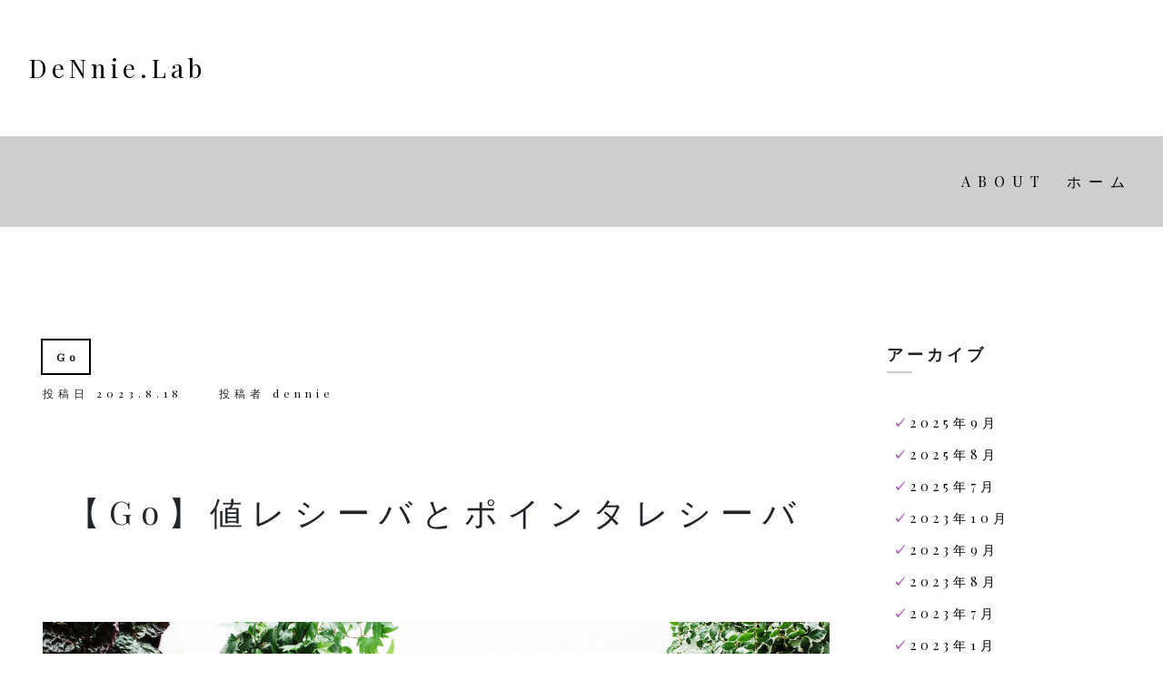

--- FILE ---
content_type: text/html; charset=UTF-8
request_url: https://dennie.tokyo/it/?p=3933
body_size: 7638
content:
<!DOCTYPE html>
<html lang="ja">
<head>
	<meta charset="UTF-8">
	<meta name="viewport" content="width=device-width, initial-scale=1">
	<link rel="profile" href="https://gmpg.org/xfn/11">

	<title>【Go】値レシーバとポインタレシーバ &#8211; DeNnie.Lab</title>
<meta name='robots' content='max-image-preview:large' />
<link rel='dns-prefetch' href='//fonts.googleapis.com' />
<link rel='dns-prefetch' href='//s.w.org' />
<link rel="alternate" type="application/rss+xml" title="DeNnie.Lab &raquo; フィード" href="https://dennie.tokyo/it/?feed=rss2" />
<link rel="alternate" type="application/rss+xml" title="DeNnie.Lab &raquo; コメントフィード" href="https://dennie.tokyo/it/?feed=comments-rss2" />
<script type="text/javascript">
window._wpemojiSettings = {"baseUrl":"https:\/\/s.w.org\/images\/core\/emoji\/13.1.0\/72x72\/","ext":".png","svgUrl":"https:\/\/s.w.org\/images\/core\/emoji\/13.1.0\/svg\/","svgExt":".svg","source":{"concatemoji":"https:\/\/dennie.tokyo\/it\/wp-includes\/js\/wp-emoji-release.min.js?ver=5.9.12"}};
/*! This file is auto-generated */
!function(e,a,t){var n,r,o,i=a.createElement("canvas"),p=i.getContext&&i.getContext("2d");function s(e,t){var a=String.fromCharCode;p.clearRect(0,0,i.width,i.height),p.fillText(a.apply(this,e),0,0);e=i.toDataURL();return p.clearRect(0,0,i.width,i.height),p.fillText(a.apply(this,t),0,0),e===i.toDataURL()}function c(e){var t=a.createElement("script");t.src=e,t.defer=t.type="text/javascript",a.getElementsByTagName("head")[0].appendChild(t)}for(o=Array("flag","emoji"),t.supports={everything:!0,everythingExceptFlag:!0},r=0;r<o.length;r++)t.supports[o[r]]=function(e){if(!p||!p.fillText)return!1;switch(p.textBaseline="top",p.font="600 32px Arial",e){case"flag":return s([127987,65039,8205,9895,65039],[127987,65039,8203,9895,65039])?!1:!s([55356,56826,55356,56819],[55356,56826,8203,55356,56819])&&!s([55356,57332,56128,56423,56128,56418,56128,56421,56128,56430,56128,56423,56128,56447],[55356,57332,8203,56128,56423,8203,56128,56418,8203,56128,56421,8203,56128,56430,8203,56128,56423,8203,56128,56447]);case"emoji":return!s([10084,65039,8205,55357,56613],[10084,65039,8203,55357,56613])}return!1}(o[r]),t.supports.everything=t.supports.everything&&t.supports[o[r]],"flag"!==o[r]&&(t.supports.everythingExceptFlag=t.supports.everythingExceptFlag&&t.supports[o[r]]);t.supports.everythingExceptFlag=t.supports.everythingExceptFlag&&!t.supports.flag,t.DOMReady=!1,t.readyCallback=function(){t.DOMReady=!0},t.supports.everything||(n=function(){t.readyCallback()},a.addEventListener?(a.addEventListener("DOMContentLoaded",n,!1),e.addEventListener("load",n,!1)):(e.attachEvent("onload",n),a.attachEvent("onreadystatechange",function(){"complete"===a.readyState&&t.readyCallback()})),(n=t.source||{}).concatemoji?c(n.concatemoji):n.wpemoji&&n.twemoji&&(c(n.twemoji),c(n.wpemoji)))}(window,document,window._wpemojiSettings);
</script>
<style type="text/css">
img.wp-smiley,
img.emoji {
	display: inline !important;
	border: none !important;
	box-shadow: none !important;
	height: 1em !important;
	width: 1em !important;
	margin: 0 0.07em !important;
	vertical-align: -0.1em !important;
	background: none !important;
	padding: 0 !important;
}
</style>
	<link rel='stylesheet' id='wp-block-library-css'  href='https://dennie.tokyo/it/wp-includes/css/dist/block-library/style.min.css?ver=5.9.12' type='text/css' media='all' />
<style id='global-styles-inline-css' type='text/css'>
body{--wp--preset--color--black: #000000;--wp--preset--color--cyan-bluish-gray: #abb8c3;--wp--preset--color--white: #ffffff;--wp--preset--color--pale-pink: #f78da7;--wp--preset--color--vivid-red: #cf2e2e;--wp--preset--color--luminous-vivid-orange: #ff6900;--wp--preset--color--luminous-vivid-amber: #fcb900;--wp--preset--color--light-green-cyan: #7bdcb5;--wp--preset--color--vivid-green-cyan: #00d084;--wp--preset--color--pale-cyan-blue: #8ed1fc;--wp--preset--color--vivid-cyan-blue: #0693e3;--wp--preset--color--vivid-purple: #9b51e0;--wp--preset--gradient--vivid-cyan-blue-to-vivid-purple: linear-gradient(135deg,rgba(6,147,227,1) 0%,rgb(155,81,224) 100%);--wp--preset--gradient--light-green-cyan-to-vivid-green-cyan: linear-gradient(135deg,rgb(122,220,180) 0%,rgb(0,208,130) 100%);--wp--preset--gradient--luminous-vivid-amber-to-luminous-vivid-orange: linear-gradient(135deg,rgba(252,185,0,1) 0%,rgba(255,105,0,1) 100%);--wp--preset--gradient--luminous-vivid-orange-to-vivid-red: linear-gradient(135deg,rgba(255,105,0,1) 0%,rgb(207,46,46) 100%);--wp--preset--gradient--very-light-gray-to-cyan-bluish-gray: linear-gradient(135deg,rgb(238,238,238) 0%,rgb(169,184,195) 100%);--wp--preset--gradient--cool-to-warm-spectrum: linear-gradient(135deg,rgb(74,234,220) 0%,rgb(151,120,209) 20%,rgb(207,42,186) 40%,rgb(238,44,130) 60%,rgb(251,105,98) 80%,rgb(254,248,76) 100%);--wp--preset--gradient--blush-light-purple: linear-gradient(135deg,rgb(255,206,236) 0%,rgb(152,150,240) 100%);--wp--preset--gradient--blush-bordeaux: linear-gradient(135deg,rgb(254,205,165) 0%,rgb(254,45,45) 50%,rgb(107,0,62) 100%);--wp--preset--gradient--luminous-dusk: linear-gradient(135deg,rgb(255,203,112) 0%,rgb(199,81,192) 50%,rgb(65,88,208) 100%);--wp--preset--gradient--pale-ocean: linear-gradient(135deg,rgb(255,245,203) 0%,rgb(182,227,212) 50%,rgb(51,167,181) 100%);--wp--preset--gradient--electric-grass: linear-gradient(135deg,rgb(202,248,128) 0%,rgb(113,206,126) 100%);--wp--preset--gradient--midnight: linear-gradient(135deg,rgb(2,3,129) 0%,rgb(40,116,252) 100%);--wp--preset--duotone--dark-grayscale: url('#wp-duotone-dark-grayscale');--wp--preset--duotone--grayscale: url('#wp-duotone-grayscale');--wp--preset--duotone--purple-yellow: url('#wp-duotone-purple-yellow');--wp--preset--duotone--blue-red: url('#wp-duotone-blue-red');--wp--preset--duotone--midnight: url('#wp-duotone-midnight');--wp--preset--duotone--magenta-yellow: url('#wp-duotone-magenta-yellow');--wp--preset--duotone--purple-green: url('#wp-duotone-purple-green');--wp--preset--duotone--blue-orange: url('#wp-duotone-blue-orange');--wp--preset--font-size--small: 13px;--wp--preset--font-size--medium: 20px;--wp--preset--font-size--large: 36px;--wp--preset--font-size--x-large: 42px;}.has-black-color{color: var(--wp--preset--color--black) !important;}.has-cyan-bluish-gray-color{color: var(--wp--preset--color--cyan-bluish-gray) !important;}.has-white-color{color: var(--wp--preset--color--white) !important;}.has-pale-pink-color{color: var(--wp--preset--color--pale-pink) !important;}.has-vivid-red-color{color: var(--wp--preset--color--vivid-red) !important;}.has-luminous-vivid-orange-color{color: var(--wp--preset--color--luminous-vivid-orange) !important;}.has-luminous-vivid-amber-color{color: var(--wp--preset--color--luminous-vivid-amber) !important;}.has-light-green-cyan-color{color: var(--wp--preset--color--light-green-cyan) !important;}.has-vivid-green-cyan-color{color: var(--wp--preset--color--vivid-green-cyan) !important;}.has-pale-cyan-blue-color{color: var(--wp--preset--color--pale-cyan-blue) !important;}.has-vivid-cyan-blue-color{color: var(--wp--preset--color--vivid-cyan-blue) !important;}.has-vivid-purple-color{color: var(--wp--preset--color--vivid-purple) !important;}.has-black-background-color{background-color: var(--wp--preset--color--black) !important;}.has-cyan-bluish-gray-background-color{background-color: var(--wp--preset--color--cyan-bluish-gray) !important;}.has-white-background-color{background-color: var(--wp--preset--color--white) !important;}.has-pale-pink-background-color{background-color: var(--wp--preset--color--pale-pink) !important;}.has-vivid-red-background-color{background-color: var(--wp--preset--color--vivid-red) !important;}.has-luminous-vivid-orange-background-color{background-color: var(--wp--preset--color--luminous-vivid-orange) !important;}.has-luminous-vivid-amber-background-color{background-color: var(--wp--preset--color--luminous-vivid-amber) !important;}.has-light-green-cyan-background-color{background-color: var(--wp--preset--color--light-green-cyan) !important;}.has-vivid-green-cyan-background-color{background-color: var(--wp--preset--color--vivid-green-cyan) !important;}.has-pale-cyan-blue-background-color{background-color: var(--wp--preset--color--pale-cyan-blue) !important;}.has-vivid-cyan-blue-background-color{background-color: var(--wp--preset--color--vivid-cyan-blue) !important;}.has-vivid-purple-background-color{background-color: var(--wp--preset--color--vivid-purple) !important;}.has-black-border-color{border-color: var(--wp--preset--color--black) !important;}.has-cyan-bluish-gray-border-color{border-color: var(--wp--preset--color--cyan-bluish-gray) !important;}.has-white-border-color{border-color: var(--wp--preset--color--white) !important;}.has-pale-pink-border-color{border-color: var(--wp--preset--color--pale-pink) !important;}.has-vivid-red-border-color{border-color: var(--wp--preset--color--vivid-red) !important;}.has-luminous-vivid-orange-border-color{border-color: var(--wp--preset--color--luminous-vivid-orange) !important;}.has-luminous-vivid-amber-border-color{border-color: var(--wp--preset--color--luminous-vivid-amber) !important;}.has-light-green-cyan-border-color{border-color: var(--wp--preset--color--light-green-cyan) !important;}.has-vivid-green-cyan-border-color{border-color: var(--wp--preset--color--vivid-green-cyan) !important;}.has-pale-cyan-blue-border-color{border-color: var(--wp--preset--color--pale-cyan-blue) !important;}.has-vivid-cyan-blue-border-color{border-color: var(--wp--preset--color--vivid-cyan-blue) !important;}.has-vivid-purple-border-color{border-color: var(--wp--preset--color--vivid-purple) !important;}.has-vivid-cyan-blue-to-vivid-purple-gradient-background{background: var(--wp--preset--gradient--vivid-cyan-blue-to-vivid-purple) !important;}.has-light-green-cyan-to-vivid-green-cyan-gradient-background{background: var(--wp--preset--gradient--light-green-cyan-to-vivid-green-cyan) !important;}.has-luminous-vivid-amber-to-luminous-vivid-orange-gradient-background{background: var(--wp--preset--gradient--luminous-vivid-amber-to-luminous-vivid-orange) !important;}.has-luminous-vivid-orange-to-vivid-red-gradient-background{background: var(--wp--preset--gradient--luminous-vivid-orange-to-vivid-red) !important;}.has-very-light-gray-to-cyan-bluish-gray-gradient-background{background: var(--wp--preset--gradient--very-light-gray-to-cyan-bluish-gray) !important;}.has-cool-to-warm-spectrum-gradient-background{background: var(--wp--preset--gradient--cool-to-warm-spectrum) !important;}.has-blush-light-purple-gradient-background{background: var(--wp--preset--gradient--blush-light-purple) !important;}.has-blush-bordeaux-gradient-background{background: var(--wp--preset--gradient--blush-bordeaux) !important;}.has-luminous-dusk-gradient-background{background: var(--wp--preset--gradient--luminous-dusk) !important;}.has-pale-ocean-gradient-background{background: var(--wp--preset--gradient--pale-ocean) !important;}.has-electric-grass-gradient-background{background: var(--wp--preset--gradient--electric-grass) !important;}.has-midnight-gradient-background{background: var(--wp--preset--gradient--midnight) !important;}.has-small-font-size{font-size: var(--wp--preset--font-size--small) !important;}.has-medium-font-size{font-size: var(--wp--preset--font-size--medium) !important;}.has-large-font-size{font-size: var(--wp--preset--font-size--large) !important;}.has-x-large-font-size{font-size: var(--wp--preset--font-size--x-large) !important;}
</style>
<link rel='stylesheet' id='toc-screen-css'  href='https://dennie.tokyo/it/wp-content/plugins/table-of-contents-plus/screen.min.css?ver=2411.1' type='text/css' media='all' />
<link rel='stylesheet' id='dennie-style-css'  href='https://dennie.tokyo/it/wp-content/themes/dennie/style.css?ver=5.9.12' type='text/css' media='all' />
<link rel='stylesheet' id='bootstrap-css'  href='https://dennie.tokyo/it/wp-content/themes/dennie/css/bootstrap.min.css?ver=5.9.12' type='text/css' media='all' />
<link rel='stylesheet' id='google-css'  href='https://fonts.googleapis.com/css?family=Playfair+Display&#038;display=swap&#038;ver=5.9.12' type='text/css' media='all' />
<link rel='stylesheet' id='dennie-common-css'  href='https://dennie.tokyo/it/wp-content/themes/dennie/css/dennie_common.css?ver=5.9.12' type='text/css' media='all' />
<link rel='stylesheet' id='dennie-site-navigation-css'  href='https://dennie.tokyo/it/wp-content/themes/dennie/css/dennie_site_navigation.css?ver=5.9.12' type='text/css' media='all' />
<link rel='stylesheet' id='dennie-sidebar-css'  href='https://dennie.tokyo/it/wp-content/themes/dennie/css/dennie_sidebar.css?ver=5.9.12' type='text/css' media='all' />
<link rel='stylesheet' id='dennie-non-search-css'  href='https://dennie.tokyo/it/wp-content/themes/dennie/css/dennie_non_search.css?ver=5.9.12' type='text/css' media='all' />
<link rel='stylesheet' id='dennie-header-detail-css'  href='https://dennie.tokyo/it/wp-content/themes/dennie/css/dennie_header_detail.css?ver=5.9.12' type='text/css' media='all' />
<link rel='stylesheet' id='dennie-detail-css'  href='https://dennie.tokyo/it/wp-content/themes/dennie/css/dennie_detail.css?ver=5.9.12' type='text/css' media='all' />
<link rel='stylesheet' id='dennie-blog-css'  href='https://dennie.tokyo/it/wp-content/themes/dennie/css/dennie_blog.css?ver=5.9.12' type='text/css' media='all' />
<link rel='stylesheet' id='dennie-comments-css'  href='https://dennie.tokyo/it/wp-content/themes/dennie/css/dennie_comments.css?ver=5.9.12' type='text/css' media='all' />
<link rel='stylesheet' id='hcb-style-css'  href='https://dennie.tokyo/it/wp-content/plugins/highlighting-code-block/build/css/hcb--dark.css?ver=2.0.1' type='text/css' media='all' />
<style id='hcb-style-inline-css' type='text/css'>
:root{--hcb--fz--base: 14px}:root{--hcb--fz--mobile: 13px}:root{--hcb--ff:Menlo, Consolas, "Hiragino Kaku Gothic ProN", "Hiragino Sans", Meiryo, sans-serif;}
</style>
<script type='text/javascript' src='https://dennie.tokyo/it/wp-includes/js/jquery/jquery.min.js?ver=3.6.0' id='jquery-core-js'></script>
<script type='text/javascript' src='https://dennie.tokyo/it/wp-includes/js/jquery/jquery-migrate.min.js?ver=3.3.2' id='jquery-migrate-js'></script>
<link rel="https://api.w.org/" href="https://dennie.tokyo/it/index.php?rest_route=/" /><link rel="alternate" type="application/json" href="https://dennie.tokyo/it/index.php?rest_route=/wp/v2/posts/3933" /><link rel="EditURI" type="application/rsd+xml" title="RSD" href="https://dennie.tokyo/it/xmlrpc.php?rsd" />
<link rel="wlwmanifest" type="application/wlwmanifest+xml" href="https://dennie.tokyo/it/wp-includes/wlwmanifest.xml" /> 
<meta name="generator" content="WordPress 5.9.12" />
<link rel="canonical" href="https://dennie.tokyo/it/?p=3933" />
<link rel='shortlink' href='https://dennie.tokyo/it/?p=3933' />
<link rel="alternate" type="application/json+oembed" href="https://dennie.tokyo/it/index.php?rest_route=%2Foembed%2F1.0%2Fembed&#038;url=https%3A%2F%2Fdennie.tokyo%2Fit%2F%3Fp%3D3933" />
<link rel="alternate" type="text/xml+oembed" href="https://dennie.tokyo/it/index.php?rest_route=%2Foembed%2F1.0%2Fembed&#038;url=https%3A%2F%2Fdennie.tokyo%2Fit%2F%3Fp%3D3933&#038;format=xml" />
</head>

<body class="post-template-default single single-post postid-3933 single-format-standard">
<div id="page" class="site">
	<a class="skip-link screen-reader-text" href="#content">Skip to content</a>

	<header id="masthead" class="site-header">

		
			<div id="site-top-menu">
	<div class="site-title">
				<a href="https://dennie.tokyo/it/" rel="home">DeNnie.Lab</a>
	</div>
</div>
<nav id="site-navigation" class="main-navigation navbar-light container-fluid">
	<button class="menu-toggle navbar-toggler" aria-controls="primary-menu" aria-expanded="false">
		<span class="navbar-toggler-icon"></span>
	</button>
	<div class="navigation-box">
		<div class="navigation-box-container">
			<div class="menu-global-container"><ul id="primary-menu" class="menu"><li id="menu-item-965" class="menu-item menu-item-type-post_type menu-item-object-page menu-item-965"><a href="https://dennie.tokyo/it/?page_id=959">ABOUT</a></li>
<li id="menu-item-2599" class="menu-item menu-item-type-custom menu-item-object-custom menu-item-home menu-item-2599"><a href="https://dennie.tokyo/it">ホーム</a></li>
</ul></div>		</div>
	</div>
</nav><!-- #site-navigation -->

		
	</header><!-- #masthead -->

	<div id="content" class="site-content">

					<div class="row main-row">
				<div class="col-xl-9 left-col">
		
	<div id="primary" class="content-area">
		<main id="main" class="site-main">

		<article id="post-3933" class="post-detail post-3933 post type-post status-publish format-standard has-post-thumbnail hentry category-go">

  <header class="entry-header">

          <div class="category">
        <span class="cat-links"><a href="https://dennie.tokyo/it/?cat=33" rel="category">Go</a></span>      </div>
      <div class="row posted-row">
        <div class="posted_on"><span class="posted-on">投稿日 <a href="https://dennie.tokyo/it/?p=3933" rel="bookmark"><time class="entry-date published" datetime="2023-08-18T19:30:09+09:00">2023.8.18</time><time class="updated" datetime="2025-07-10T19:23:59+09:00">2025.7.10</time></a></span></div>
        <div class="posted_by"><span class="byline"> 投稿者 <span class="author vcard"><a class="url fn n" href="https://dennie.tokyo/it/?author=1">dennie</a></span></span></div>
              </div>
    
    <h1 class="entry-title">【Go】値レシーバとポインタレシーバ</h1>    <div class="post-thumbnail">
      
			<div class="post-thumbnail">
				<img width="1200" height="700" src="https://dennie.tokyo/it/wp-content/uploads/2019/05/1200_700.jpg" class="attachment-post-thumbnail size-post-thumbnail wp-post-image" alt="" srcset="https://dennie.tokyo/it/wp-content/uploads/2019/05/1200_700.jpg 1200w, https://dennie.tokyo/it/wp-content/uploads/2019/05/1200_700-300x175.jpg 300w, https://dennie.tokyo/it/wp-content/uploads/2019/05/1200_700-768x448.jpg 768w, https://dennie.tokyo/it/wp-content/uploads/2019/05/1200_700-1024x597.jpg 1024w" sizes="(max-width: 1200px) 100vw, 1200px" />			</div><!-- .post-thumbnail -->

		    </div>

	</header><!-- .entry-header -->

  <div class="entry-content">
		
<p>レシーバには <strong>値レシーバ</strong> と <strong>ポインタレシーバ</strong> を指定する事が出来ます。</p>



<span id="more-3933"></span>



<h1>値レシーバの指定</h1>



<p>レシーバの値を変更しない場合、基本的に値レシーバを使用します。</p>



<div class="hcb_wrap"><pre class="prism line-numbers lang-plain"><code>package main

import (
	&quot;fmt&quot;
)

// 構造体定義
type myStruct struct {
	name string
}

// メソット定義
func (m myStruct) introduction() string {
	return fmt.Sprintf(&quot;名前は %s です。&quot;, m.name)
}

func main() {
	m := myStruct{}
	m.name = &quot;sample_name&quot;
	fmt.Println(m.introduction()) // 名前は sample_name です。 が表示される。
}</code></pre></div>



<h1>ポインタレシーバの指定</h1>



<p>レシーバにポインタ型を指定するケースは以下の2点になります。</p>



<ul><li>メソッドがレシーバの値を変更する場合はポインタレシーバを指定する。</li><li>レシーバの値がnilでもメソッドを実行したい場合はポインタレシーバを指定する。</li></ul>



<h2>レシーバの値変更</h2>



<h3>値レシーバの指定</h3>



<p>ポインタレシーバを指定しない場合、どのようになるかを確認します。</p>



<div class="hcb_wrap"><pre class="prism line-numbers lang-plain"><code>package main

import (
	&quot;fmt&quot;
)

// 構造体定義
type myStruct struct {
	name string
}

// メソット定義
func (m myStruct) setName(name string) {
	m.name = name
}

func (m myStruct) getName() string {
	return m.name
}

func main() {
	var m myStruct
	m.setName(&quot;sample_name&quot;)
	fmt.Println(&quot;名前は &quot; + m.getName() + &quot; です&quot;) // 名前は  です。 が表示される。
}
</code></pre></div>



<p>うまく名前が表示されませんでした。</p>



<h3>ポインタレシーバの指定</h3>



<p>レシーバをポインタ型にすると名前が表示されます。なお、レシーバがポインタ型でも構造体をポインタ指定しなくても実行出来ます。<strong>Goがポインタ型へ自動で変換し実行してくれるようです。</strong></p>



<div class="hcb_wrap"><pre class="prism line-numbers lang-plain"><code>package main

import (
	&quot;fmt&quot;
)

// 構造体定義
type myStruct struct {
	name string
}

// メソット定義
func (m *myStruct) setName(name string) {
	m.name = name
}

func (m *myStruct) getName() string {
	return m.name
}

func main() {
	var m myStruct
	m.setName(&quot;sample_name&quot;)
	fmt.Println(&quot;名前は &quot; + m.getName() + &quot; です&quot;) // 名前は sample_name です。 が表示される。

	(&m).setName(&quot;test_name&quot;)
	fmt.Println(&quot;名前は &quot; + (&m).getName() + &quot; です&quot;) // 名前は test_name です。 が表示される。
}</code></pre></div>



<h2>レシーバの値がnil</h2>



<p>レシーバの値がnilでもメソッドを呼び出す場合については以下を参照して下さい。</p>



<div class="title_box"><span class="box-title">参照</span>
<p></p>
<p><a href="https://dennie.tokyo/it/?p=3949" rel="noopener" target="_blank">【Go】nilポインタのメソッド呼び出し</a></p>
</div>



<h1>その他</h1>



<p>メソッドにポインタレシーバを指定する場合、他のメソッドもポインタレシーバにする事が恒例のようです。<br>例ではゲッター、セッターメソッドが存在しますが、Goではゲッター、セッターメソッドは使用せず、フィールドには直接アクセスすることが推奨されているようです。ただし、複数のフィールドの値を更新したい場合はメソッドを使用しても良いようです。</p>
	</div><!-- .entry-content -->

  
</article><!-- #post-3933 -->

				<div class="bf-af-nav">
				  
	<nav class="navigation post-navigation" aria-label="投稿">
		<h2 class="screen-reader-text">投稿ナビゲーション</h2>
		<div class="nav-links"><div class="nav-previous"><a href="https://dennie.tokyo/it/?p=3931" rel="prev">【Go】メソッド</a></div><div class="nav-next"><a href="https://dennie.tokyo/it/?p=3949" rel="next">【Go】nilポインタのメソッド呼び出し</a></div></div>
	</nav>				</div>

			
		</main><!-- #main -->
	</div><!-- #primary -->


</div><!-- .left-col -->

<div class="col-xl-3 right-col">
	<aside id="secondary" class="widget-area">
		<section id="archives-4" class="widget widget_archive"><h2 class="widget-title">アーカイブ</h2>
			<ul>
					<li><a href='https://dennie.tokyo/it/?m=202509'>2025年9月</a></li>
	<li><a href='https://dennie.tokyo/it/?m=202508'>2025年8月</a></li>
	<li><a href='https://dennie.tokyo/it/?m=202507'>2025年7月</a></li>
	<li><a href='https://dennie.tokyo/it/?m=202310'>2023年10月</a></li>
	<li><a href='https://dennie.tokyo/it/?m=202309'>2023年9月</a></li>
	<li><a href='https://dennie.tokyo/it/?m=202308'>2023年8月</a></li>
	<li><a href='https://dennie.tokyo/it/?m=202307'>2023年7月</a></li>
	<li><a href='https://dennie.tokyo/it/?m=202301'>2023年1月</a></li>
	<li><a href='https://dennie.tokyo/it/?m=202212'>2022年12月</a></li>
	<li><a href='https://dennie.tokyo/it/?m=202211'>2022年11月</a></li>
	<li><a href='https://dennie.tokyo/it/?m=202209'>2022年9月</a></li>
	<li><a href='https://dennie.tokyo/it/?m=202208'>2022年8月</a></li>
	<li><a href='https://dennie.tokyo/it/?m=202207'>2022年7月</a></li>
	<li><a href='https://dennie.tokyo/it/?m=202203'>2022年3月</a></li>
	<li><a href='https://dennie.tokyo/it/?m=202202'>2022年2月</a></li>
	<li><a href='https://dennie.tokyo/it/?m=202201'>2022年1月</a></li>
	<li><a href='https://dennie.tokyo/it/?m=202112'>2021年12月</a></li>
	<li><a href='https://dennie.tokyo/it/?m=202111'>2021年11月</a></li>
	<li><a href='https://dennie.tokyo/it/?m=202110'>2021年10月</a></li>
	<li><a href='https://dennie.tokyo/it/?m=202109'>2021年9月</a></li>
	<li><a href='https://dennie.tokyo/it/?m=202108'>2021年8月</a></li>
	<li><a href='https://dennie.tokyo/it/?m=202003'>2020年3月</a></li>
	<li><a href='https://dennie.tokyo/it/?m=202002'>2020年2月</a></li>
	<li><a href='https://dennie.tokyo/it/?m=201908'>2019年8月</a></li>
	<li><a href='https://dennie.tokyo/it/?m=201905'>2019年5月</a></li>
	<li><a href='https://dennie.tokyo/it/?m=201904'>2019年4月</a></li>
	<li><a href='https://dennie.tokyo/it/?m=201811'>2018年11月</a></li>
	<li><a href='https://dennie.tokyo/it/?m=201810'>2018年10月</a></li>
	<li><a href='https://dennie.tokyo/it/?m=201809'>2018年9月</a></li>
			</ul>

			</section><section id="categories-4" class="widget widget_categories"><h2 class="widget-title">カテゴリー</h2>
			<ul>
					<li class="cat-item cat-item-35"><a href="https://dennie.tokyo/it/?cat=35">Amazon Comprehend</a>
</li>
	<li class="cat-item cat-item-26"><a href="https://dennie.tokyo/it/?cat=26">Amazon Linux</a>
</li>
	<li class="cat-item cat-item-13"><a href="https://dennie.tokyo/it/?cat=13">apache</a>
</li>
	<li class="cat-item cat-item-7"><a href="https://dennie.tokyo/it/?cat=7">AWS</a>
</li>
	<li class="cat-item cat-item-5"><a href="https://dennie.tokyo/it/?cat=5">composer</a>
</li>
	<li class="cat-item cat-item-9"><a href="https://dennie.tokyo/it/?cat=9">css</a>
</li>
	<li class="cat-item cat-item-12"><a href="https://dennie.tokyo/it/?cat=12">Docker</a>
</li>
	<li class="cat-item cat-item-19"><a href="https://dennie.tokyo/it/?cat=19">DynamoDB</a>
</li>
	<li class="cat-item cat-item-33"><a href="https://dennie.tokyo/it/?cat=33">Go</a>
</li>
	<li class="cat-item cat-item-10"><a href="https://dennie.tokyo/it/?cat=10">html</a>
</li>
	<li class="cat-item cat-item-25"><a href="https://dennie.tokyo/it/?cat=25">HTTP</a>
</li>
	<li class="cat-item cat-item-22"><a href="https://dennie.tokyo/it/?cat=22">javascript</a>
</li>
	<li class="cat-item cat-item-20"><a href="https://dennie.tokyo/it/?cat=20">Lambda</a>
</li>
	<li class="cat-item cat-item-14"><a href="https://dennie.tokyo/it/?cat=14">Laravel</a>
</li>
	<li class="cat-item cat-item-6"><a href="https://dennie.tokyo/it/?cat=6">Linux</a>
</li>
	<li class="cat-item cat-item-15"><a href="https://dennie.tokyo/it/?cat=15">Mac</a>
</li>
	<li class="cat-item cat-item-24"><a href="https://dennie.tokyo/it/?cat=24">Node.js</a>
</li>
	<li class="cat-item cat-item-18"><a href="https://dennie.tokyo/it/?cat=18">open api</a>
</li>
	<li class="cat-item cat-item-4"><a href="https://dennie.tokyo/it/?cat=4">php</a>
</li>
	<li class="cat-item cat-item-29"><a href="https://dennie.tokyo/it/?cat=29">React</a>
</li>
	<li class="cat-item cat-item-31"><a href="https://dennie.tokyo/it/?cat=31">S3</a>
</li>
	<li class="cat-item cat-item-34"><a href="https://dennie.tokyo/it/?cat=34">TypeScript</a>
</li>
	<li class="cat-item cat-item-16"><a href="https://dennie.tokyo/it/?cat=16">web</a>
</li>
	<li class="cat-item cat-item-17"><a href="https://dennie.tokyo/it/?cat=17">web入門</a>
</li>
	<li class="cat-item cat-item-21"><a href="https://dennie.tokyo/it/?cat=21">セキュリティ</a>
</li>
	<li class="cat-item cat-item-8"><a href="https://dennie.tokyo/it/?cat=8">フロントエンド</a>
</li>
	<li class="cat-item cat-item-27"><a href="https://dennie.tokyo/it/?cat=27">メモ</a>
</li>
	<li class="cat-item cat-item-23"><a href="https://dennie.tokyo/it/?cat=23">基本</a>
</li>
	<li class="cat-item cat-item-1"><a href="https://dennie.tokyo/it/?cat=1">未分類</a>
</li>
	<li class="cat-item cat-item-11"><a href="https://dennie.tokyo/it/?cat=11">環境構築</a>
</li>
			</ul>

			</section>	</aside><!-- #secondary -->
</div><!-- .right-col -->

	</div><!-- #content -->

	<footer id="colophon" class="site-footer">
		<div class="site-info">
			&copy; DeNnie.Lab All Rights Reserved.		</div><!-- .site-info -->
	</footer><!-- #colophon -->
</div><!-- #page -->

<script type='text/javascript' id='toc-front-js-extra'>
/* <![CDATA[ */
var tocplus = {"visibility_show":"\u958b\u304f","visibility_hide":"\u9589\u3058\u308b","width":"Auto"};
/* ]]> */
</script>
<script type='text/javascript' src='https://dennie.tokyo/it/wp-content/plugins/table-of-contents-plus/front.min.js?ver=2411.1' id='toc-front-js'></script>
<script type='text/javascript' src='https://dennie.tokyo/it/wp-content/themes/dennie/js/navigation.js?ver=20151215' id='dennie-navigation-js'></script>
<script type='text/javascript' src='https://dennie.tokyo/it/wp-content/themes/dennie/js/skip-link-focus-fix.js?ver=20151215' id='dennie-skip-link-focus-fix-js'></script>
<script type='text/javascript' src='https://dennie.tokyo/it/wp-content/plugins/highlighting-code-block/assets/js/prism.js?ver=2.0.1' id='hcb-prism-js'></script>
<script type='text/javascript' src='https://dennie.tokyo/it/wp-includes/js/clipboard.min.js?ver=5.9.12' id='clipboard-js'></script>
<script type='text/javascript' id='hcb-script-js-extra'>
/* <![CDATA[ */
var hcbVars = {"showCopyBtn":"1","copyBtnLabel":"\u30b3\u30fc\u30c9\u3092\u30af\u30ea\u30c3\u30d7\u30dc\u30fc\u30c9\u306b\u30b3\u30d4\u30fc\u3059\u308b"};
/* ]]> */
</script>
<script type='text/javascript' src='https://dennie.tokyo/it/wp-content/plugins/highlighting-code-block/build/js/hcb_script.js?ver=2.0.1' id='hcb-script-js'></script>

</body>
</html>


--- FILE ---
content_type: text/css
request_url: https://dennie.tokyo/it/wp-content/themes/dennie/css/dennie_common.css?ver=5.9.12
body_size: 895
content:
body {
	letter-spacing: 5px;
	font-family: 'Playfair Display',游明朝,"Yu Mincho",YuMincho,"Hiragino Mincho ProN","Hiragino Mincho Pro",HGS明朝E,メイリオ,Meiryo,serif;
}

a:focus, *:focus { outline:none; }
a:link { color: #000000; }
a:visited { color: #000000; }
a:hover {
	color: #ffd700;
	transition: 0.5s;
	text-decoration: none;
}
a {
	text-decoration: none;
}

.site {
	margin: 0 auto;
}

.main-row {
	margin-left: 0px;
	margin-right: 0px;
	margin: 0 auto;
	max-width: 1920px;
}

.left-col {
	padding-top: 100px;
	padding-left: 0px;
	padding-right: 0px;
}

.right-col {
	padding-top: 100px;
	padding-left: 0px;
	padding-right: 0px;
}

/* footer START */
.site-footer {
	height: 200px;
	display: table;
	width: 100%;
}
.site-info {
	display: table-cell;
	vertical-align: middle;
	text-align: center;
	width: 100%;
}
/* footer END */

@media (max-width: 896px) {

	/* footer START */
	.site-info {
		font-size: 16px;
	}
	/* footer END */

}

@media (max-width: 575px) {

}


--- FILE ---
content_type: text/css
request_url: https://dennie.tokyo/it/wp-content/themes/dennie/css/dennie_site_navigation.css?ver=5.9.12
body_size: 424
content:
#site-navigation {
}

#site-navigation .menu-toggle {
  outline: none;
	float: right;
}

#site-navigation.main-navigation {
	background-color: #cecece;
	height: 100px;
	padding-left: 0px;
	padding-right: 0px;
}

#site-navigation .navigation-box {
	width: 95%;
	height: 100%;
	margin: 0 auto;
	display: table;
  max-width: 1920px;
}

#site-navigation .navigation-box-container {
	display: table-cell;
	vertical-align: middle;
}

#site-navigation #primary-menu {
	float: right;
}

#site-navigation #primary-menu li {
	padding: 10px;
  margin-left: 10px;
}

#site-navigation #primary-menu li a {
	font-size: 16px;
	letter-spacing: 8px;
	margin-right: -8px;
}

#site-navigation #primary-menu li a:hover {
	transition: 0.2s;
	color: #ffd700;
}

.navbar-light .navbar-toggler {
	border: none;
}

@media (max-width: 896px) {

}

@media (max-width: 599px) {

	#site-navigation .menu-toggle {
		margin-top: 15px;
	}

	#site-navigation.main-navigation {
		height: 70px;
	}

	#site-navigation .menu-global-container {
	}

  #site-navigation .navigation-box {
  	width: 100%;
  }

	#site-navigation #primary-menu {
		margin-top: 0px;
		width: 100%;
		background-color: #000000;
	}

	#site-navigation #primary-menu li {
		width: 100%;
    margin-left: 0px;
		background-color: #000000;
    z-index: 100;
	}

	#site-navigation #primary-menu li a {
		font-size: 12px;
		color: #FFFFFF;
	}

}


--- FILE ---
content_type: text/css
request_url: https://dennie.tokyo/it/wp-content/themes/dennie/css/dennie_sidebar.css?ver=5.9.12
body_size: 615
content:
.widget-area {
	width:95%;
	margin:0 auto;
	font-size: 14px;
}

.widget-area .widget {
	width: 95%;
	margin: 0 auto;
	margin-bottom: 50px;
	padding-top: 30px;
	padding-bottom: 30px;
}

.widget-area h2.widget-title {
	position: relative;
	font-size: 18px;
	font-weight: 600;
	padding-bottom: 10px;
	margin-bottom: 30px;
}

.widget-area .widget-title:after {
	content:".";
	color:transparent;
	width: 10%;
	position: absolute;
	top: 0;
	bottom: 0;
	left: 0;
	border-bottom: 2px solid #ccc;
}

.widget-area .widget input[type="search"] {
	padding: 5px;
	border: 1px solid #000000;
}

.widget-area .widget input[type="submit"] {
	background-color: #000000;
	color: #FFFFFF;
	padding: 12px;
	border: none;
}

.widget-area ul {
	position: relative;
	padding: 0.5em;
	list-style-type: none;
}

.widget-area ul li {
	padding: 0.5em 0 0.5em 1.4em;
	line-height: 1.5;
}

.widget-area ul li::before {
  position: absolute;
  content: "\002713";
  color: #AB47BC;
  font-weight: bold;
  left : 0.5em;
}

.widget-area select {
    outline:none;
		border: 1px solid #000000;
    text-indent: 0.01px;
    text-overflow: '';
    background: none transparent;
    vertical-align: middle;
    font-size: inherit;
    color: inherit;
    -webkit-appearance: button;
    -moz-appearance: button;
    appearance: button;
		width: 90%;
		padding: 5px;
}

.widget-area select option {
  background-color: #fff;
  color: #333;
}

.widget-area select::-ms-expand {
  display: none;
}

.widget-area select:-moz-focusring {
  color: transparent;
  text-shadow: 0 0 0 #828c9a;
}

@media (max-width: 896px) {

}

@media (max-width: 575px) {

	.widget-area .widget {
		width: 100%;
		font-size: 12px;
	}

}


--- FILE ---
content_type: text/css
request_url: https://dennie.tokyo/it/wp-content/themes/dennie/css/dennie_non_search.css?ver=5.9.12
body_size: 58
content:
.not-found {
  text-align:center;
}

.not-found .page-title {
  padding:50px;
  margin:0px;
}

.not-found .page-content {
  padding-bottom:50px;
}


--- FILE ---
content_type: text/css
request_url: https://dennie.tokyo/it/wp-content/themes/dennie/css/dennie_header_detail.css?ver=5.9.12
body_size: 492
content:
.custom-logo {
  width: 90px;
  margin-right: 20px;
}

#site-top-menu {
  width: 95%;
  margin: 0  auto;
  max-width: 1920px;
}

#site-top-menu .site-title {
  display: table-cell;
  vertical-align: middle;
  height: 150px;
}

#site-top-menu .site-title a {
	font-size: 28px;
	color: #000000;
	letter-spacing: 5px;
	text-decoration: none;
}

@media (max-width: 896px) {

}

@media (max-width: 575px) {

  .custom-logo {
    width: 60px;
    margin-right: 10px;
  }

  #site-top-menu .site-title {
    height: 120px;
  }

  #site-top-menu .site-title a {
  	font-size: 20px;
  }

}


--- FILE ---
content_type: text/css
request_url: https://dennie.tokyo/it/wp-content/themes/dennie/css/dennie_detail.css?ver=5.9.12
body_size: 664
content:
/* CONTENT AREA START */
.site-main {
	width:95%;
	margin:0 auto;
}

.site-main .post-detail {
  padding-top: 30px;
  width: 95%;
  margin: 0 auto;
}
/* CONTENT AREA END */

/* CONTENT HEADER START */
.entry-header .category {
  width: 100%;
}

.entry-header .cat-links {
  outline: solid 2px #000000;
	padding:10px;
  padding-left: 15px;
	font-size: 12px;
	letter-spacing: 5px;
	font-weight: bold;
}

.entry-header .cat-links:hover {
	background-color: #000000;
	transition: 0.5s;
}

.entry-header .cat-links:hover a{
  color: #FFFFFF;
	transition: 0.5s;
	text-decoration: none;
}

.entry-header .posted-row {
  padding-left: 0px;
  margin-left: 0px;
  margin-right: 0px;
  margin-top: 20px;
  margin-bottom: 20px;
	font-size: 12px;
	letter-spacing: 5px;
}

.entry-header .posted_on {
  margin-right:40px;
}

.entry-header h1.entry-title {
	padding: 0px;
	margin: 0px;
  margin-top: 100px;
  margin-bottom: 100px;
	font-size: 36px;
	letter-spacing: 10px;
  text-align: center;
}

.entry-header h2.entry-title {
	padding: 0px;
	margin: 0px;
  margin-top: 100px;
  margin-bottom: 100px;
	font-size: 36px;
	letter-spacing: 10px;
  text-align: center;
}

.entry-header .post-thumbnail {
  text-align:center;
}
/* CONTENT HEADER END */

/* CONTENT NEXT PREV START */
.bf-af-nav {
  border-top: 1px solid #EEEEEE;
  margin: 0 auto;
  width: 95%;
	margin-top: 200px;
	margin-bottom: 200px;
}

.navigation {
  padding-top: 20px;
  padding-bottom: 20px;
}
/* CONTENT NEXT PREV END */

@media (max-width: 896px) {

	/* CONTENT HEADER START */
	.entry-header h1.entry-title {
		margin-top: 50px;
		margin-bottom: 50px;
		font-size: 24px;
	}

	.entry-header h2.entry-title {
		margin-top: 50px;
		margin-bottom: 50px;
		font-size: 24px;
	}
	/* CONTENT HEADER END */

	/* CONTENT NEXT PREV START */
	.navigation a {
		font-size: 14px;
		letter-spacing: 0.1em;
	}
	/* CONTENT NEXT PREV END */

}

@media (max-width: 575px) {

  /* CONTENT AREA START */
  .site-main .post-detail {
    width: 100%;
  }
  /* CONTENT AREA END */

	/* CONTENT HEADER START */
	.entry-header .cat-links {
		font-size: 8px;
	}

	.entry-header h1.entry-title {
		font-size: 20px;
	}

	.entry-header h2.entry-title {
		font-size: 20px;
	}
	/* CONTENT HEADER END */

	/* CONTENT NEXT PREV START */
  .bf-af-nav {
	  width:100%;
		margin-top: 100px;
		margin-bottom: 100px;
	}
	/* CONTENT NEXT PREV END */

}


--- FILE ---
content_type: text/css
request_url: https://dennie.tokyo/it/wp-content/themes/dennie/css/dennie_blog.css?ver=5.9.12
body_size: 1598
content:
.entry-content {
	margin-top: 20px;
	margin-bottom: 20px;
	font-size: 17px;
	letter-spacing: 0.1em;
}

.entry-content h1,h2,h3,h4,h5,h6 {
	font-weight: 600;
	letter-spacing: 4px;
	margin-bottom: 20px;
}

.entry-content h1 {
	margin-top:100px;
}

.entry-content h2 {
	margin-top:80px;
}

.entry-content h3 {
	margin-top:60px;
}

.entry-content h4 {
	margin-top:40px;
}

.entry-content h5,h6 {
	margin-top:20px;
}

.entry-content h1 {
	padding: .75em 0;
  border-top: 1px solid #ccc;
  border-bottom: 1px solid #ccc;
  font-size: 24px;
}

.entry-content h2 {
	padding: .75em 0;
  border-bottom: 5px solid #ccc;
  font-size: 23px;
}

.entry-content h3 {
	padding: .75em 0;
  font-size: 21px;
  position: relative;
  padding-left: 1em;
}

.entry-content h3::after {
  position: absolute;
  top: 50%;
  left: 0;
  transform: translateY(-50%);
  content: '';
  width: 5px;
  height: 1.5em;
  background-color: #ccc;
}

.entry-content h4 {
	padding: .75em 0;
  border-bottom: 2px solid #ccc;
  font-size: 20px;
}

.entry-content h5 {
	padding: .75em 0;
  border-bottom: 1px solid #ccc;
  font-size: 19px;
}

.entry-content h6 {
	padding: .75em 0;
  border-bottom: 1px solid #ccc;
  font-size: 18px;
}

.entry-content p {
  letter-spacing: 0.1em;
  line-height: 36px;
  margin-top: 30px;
  margin-bottom: 30px;
}

.entry-content strong {
  font-weight: 800;
}

.entry-content blockquote {
    position: relative;
    padding: 10px 15px 10px 50px;
    box-sizing: border-box;
    font-style: italic;
    background: #efefef;
    color: #555;
		font-size: inherit;
		margin-top: 50px;
		margin-bottom: 50px;
}

.entry-content blockquote:before{
    display: inline-block;
    position: absolute;
    top: 10px;
    left: -3px;
    content: "“";
    font-family: sans-serif;
    color: #cfcfcf;
    font-size: 90px;
    line-height: 1;
}

.entry-content blockquote p {
    padding: 0;
    margin: 10px 0;
    line-height: 1.7;
		font-size: inherit;
}

.entry-content blockquote cite {
    display: block;
    text-align: right;
    color: #888888;
    font-size: 0.9em;
}

.entry-content ins {
	padding: 5px;
}

.entry-content del {
	padding: 5px;
}

.entry-content code {
	font-size: inherit;
	color: #000000;
	margin-top: 30px;
  margin-bottom: 30px;
}

.entry-content pre {
	font-size: inherit;
	margin-top: 30px;
  margin-bottom: 30px;
}

.entry-content ul {
	font-size: inherit;
	margin-top: 30px;
  margin-bottom: 30px;
}

.entry-content ol {
	font-size: inherit;
	margin-top: 30px;
  margin-bottom: 30px;
}

/* box_list START */
.box_list {
	margin-top: 30px;
  margin-bottom: 30px;
  border: solid 2px #29B6F6;
  padding: 0.5em 1em 0.5em 2.3em;
  position: relative;
	font-size: inherit;
}

.box_list li {
	line-height: 1.5;
  padding: 0.5em 0;
}

.box_list li::before {
  position: absolute;
  color: #FF5722;
  font-weight: bold;
  left : 0.5em;
}
/* box_list START */

/* box list circle START */
.box_list.circle_list {
	list-style-type: none;
}

.box_list.circle_list li::before {
  content: "・";
}
/* box list circle END */

/* box list check START */
.box_list.check_list {
	list-style-type: none;
}

.box_list.check_list li::before {
  content: "\002713";
}
/* box list check END */

/* box list number START */
.box_list.number_list {
	list-style-type: none;
	counter-reset:number;
}

.box_list.number_list li:before {
	counter-increment: number;
  content: counter(number);
  left : 1em;
}
/* box list number START */

/* box list under line START */
.box_list.under_line {
	padding: 0.5em;
}

.box_list.under_line li {
	padding: 0.5em 0 0.5em 1.4em;
	line-height: 1.5;
	border-bottom: 1px dashed #29B6F6;
}

.box_list.under_line li:last-of-type {
	border-bottom: none;
}
/* box list under line END */

/* box list under line number START */
.box_list.under_line.number_list li {
	padding: 0.5em 0 0.5em 2em;
}
/* box list under line number END */


/* box list title START */
.box_list.title {
	margin-top: 60px;
}

.box_list.title::after {
	position: absolute;
	content: "POINT";
	padding: 1px 7px;
	letter-spacing: 0.05em;
	font-weight: bold;
	background: #29B6F6;
	color: #fff;
	bottom: 100%;
	left: -2px;
	border-radius: 4px 4px 0px 0px;
}
/* box list title END */

/* box START */
.box {
	margin: 2em 0;
	padding: 0.5em 1em;
	border: solid 3px #62c1ce;
	margin-top: 60px;
	margin-bottom: 60px;
	font-size: inherit;
}

.box p {
	font-size: inherit;
	margin: 0;
	padding: 0;
}
/* box START */

/* box 1 START */
.box_1 {
 margin: 2em auto;
 padding: 1.2em;
 width: 90%;
 color: #555555;
 background-color: #fff;
 border: 2px solid #8FBC8F;
 box-shadow: 2px 2px 1px #ccc;
}
/* box 1 END */

/* title box START */
.title_box {
	position: relative;
	margin: 2em 0;
	padding: 0.5em 1em;
	border: solid 3px #62c1ce;
	margin-top: 60px;
	margin-bottom: 60px;
	font-size: inherit;
}

.title_box .box-title {
	position: absolute;
	display: inline-block;
	top: -27px;
	left: -3px;
	padding: 0 9px;
	height: 25px;
	line-height: 25px;
	background: #62c1ce;
	color: #ffffff;
	font-weight: bold;
	border-radius: 5px 5px 0 0;
}

.title_box p {
	font-size: inherit;
	margin: 0;
	padding: 0;
}
/* title box START */

/* title box 1 START */
.title_box_1 {
 position: relative;
 margin: 2em auto;
 padding: 1.2em;
 width: 90%;
 color: #555555;
 background-color: #fff;
 border: 2px solid #8FBC8F;
 box-shadow: 2px 2px 1px #ccc;
}

.title_box_1 .title-box {
 position: absolute;
 padding: 0 .5em;
 left: 20px;
 top: -15px;
 font-weight: bold;
 background-color: #fff;
 color: #8FBC8F;
}
/* title box 1 END */

@media (max-width: 896px) {
}

@media (max-width: 575px) {

	.entry-content {
		font-size: 14px;
	}

	.entry-content h1 {
	  font-size: 20px;
	}

	.entry-content h2 {
	  font-size: 19px;
	}

	.entry-content h3 {
	  font-size: 18px;
	}

	.entry-content h4 {
	  font-size: 16px;
	}

	.entry-content h5 {
	  font-size: 15px;
	}

	.entry-content h6 {
	  font-size: 14px;
	}

	.entry-content blockquote {
    padding: 5px 10px 5px 25px;
	}

	.entry-content blockquote:before{
	  font-size: 50px;
	}

}


--- FILE ---
content_type: text/css
request_url: https://dennie.tokyo/it/wp-content/themes/dennie/css/dennie_comments.css?ver=5.9.12
body_size: 660
content:
/* comments START */
#comments.comments-area {
	width: 95%;
	margin: 0 auto;
	padding-bottom: 50px;
	margin-top: 100px;
}

#comments h2.comments-title {
  font-size: 18px;
  margin: 0px;
}

#comments .comment-list {
	list-style: none;
	padding:0px;
  margin-top: 40px;
  margin-bottom: 40px;
}

#comments .comment-list .comment {
  margin-top: 30px;
  margin-bottom: 30px;
}

#comments .comment-list .comment-body {
	padding-top: 10px;
	padding-bottom: 10px;
	border-bottom: 1px solid #EEEEEE;
}


#comments .comment-list .comment-author {
	margin-top: 10px;
	margin-bottom: 10px;
	font-size: 16px;
}

#comments .comment-list .comment-author a {
  font-size: 16px;
	text-decoration: none;
}

#comments .comment-list .comment-metadata {
	margin-top: 10px;
	margin-bottom: 10px;
}

#comments .comment-list .comment-metadata a {
  font-size: 14px;
	text-decoration: none;
}

#comments .comment-list .comment-content {
	margin-top: 10px;
	margin-bottom: 10px;
	font-size: 16px;
	letter-spacing: 0.1em;
}

#comments .comment-list .reply {
	margin-top: 20px;
	margin-bottom: 20px;
}

#comments .comment-list a.comment-reply-link {
	padding: 10px;
	color: #FFFFFF;
	background-color: #000000;
	text-decoration: none;
	font-size: 12px;
}

#comments .comment-list a.comment-reply-link:hover {
	color: #FFFFFF;
	background-color: #000000;
}

#comments .comment-list input[type="submit"] {
	background-color: #000000;
	color: #FFFFFF;
	padding: 20px;
}

#comments .comment-list .children {
  list-style: none;
  padding: 0px;
}
/* comments END */

/* comment respond START */
#comments .comment-respond {
	margin-top: 50px;
  margin-bottom: 50px;
}

#comments .comment-respond h3.comment-reply-title {
  font-size: 18px;
	font-weight: 600;
  margin: 0px;
}

#comments .comment-respond .comment-notes {
  margin: 0px;
  margin-top: 20px;
  margin-bottom: 20px;
	font-size: 16px;
	letter-spacing: 0.1em;
}

#comments .comment-respond input[type="submit"] {
	background-color: #000000;
	color: #FFFFFF;
	padding: 20px;
	border: none;
}
/* comment respond END */

@media (max-width: 896px) {

}

@media (max-width: 575px) {

	/* comments START */
	#comments h2.comments-title {
	  font-size: 16px;
	}

	#comments .comment-list .comment-author {
		font-size: 14px;
	}

	#comments .comment-list .comment-author a {
	  font-size: 14px;
	}

	#comments .comment-list .comment-metadata a {
	  font-size: 12px;
	}

	#comments .comment-list .comment-content {
		font-size: 14px;
	}

	#comments .comment-list a.comment-reply-link {
		font-size: 10px;
	}
	/* comments END */

	/* comment respond START */
	#respond.comment-respond {
	  font-size: 12px;
	}

	#comments .comment-respond h3.comment-reply-title {
	  font-size: 16px;
	}

	#comments .comment-respond .comment-notes {
		font-size: 12px;
	}

	#comments .comment-respond input[type="submit"] {
		font-size: 10px;
	}
	/* comment respond END */

}
